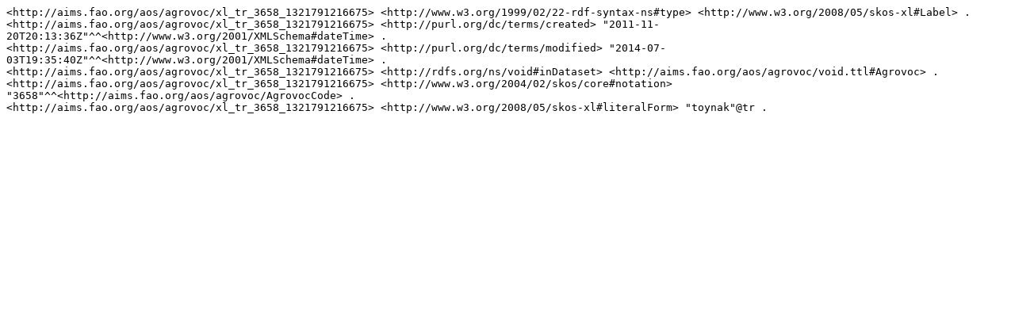

--- FILE ---
content_type: text/plain; charset=UTF-8
request_url: https://aims.fao.org/aos/agrovoc/xl_tr_3658_1321791216675.nt
body_size: 242
content:
<http://aims.fao.org/aos/agrovoc/xl_tr_3658_1321791216675> <http://www.w3.org/1999/02/22-rdf-syntax-ns#type> <http://www.w3.org/2008/05/skos-xl#Label> .
<http://aims.fao.org/aos/agrovoc/xl_tr_3658_1321791216675> <http://purl.org/dc/terms/created> "2011-11-20T20:13:36Z"^^<http://www.w3.org/2001/XMLSchema#dateTime> .
<http://aims.fao.org/aos/agrovoc/xl_tr_3658_1321791216675> <http://purl.org/dc/terms/modified> "2014-07-03T19:35:40Z"^^<http://www.w3.org/2001/XMLSchema#dateTime> .
<http://aims.fao.org/aos/agrovoc/xl_tr_3658_1321791216675> <http://rdfs.org/ns/void#inDataset> <http://aims.fao.org/aos/agrovoc/void.ttl#Agrovoc> .
<http://aims.fao.org/aos/agrovoc/xl_tr_3658_1321791216675> <http://www.w3.org/2004/02/skos/core#notation> "3658"^^<http://aims.fao.org/aos/agrovoc/AgrovocCode> .
<http://aims.fao.org/aos/agrovoc/xl_tr_3658_1321791216675> <http://www.w3.org/2008/05/skos-xl#literalForm> "toynak"@tr .
